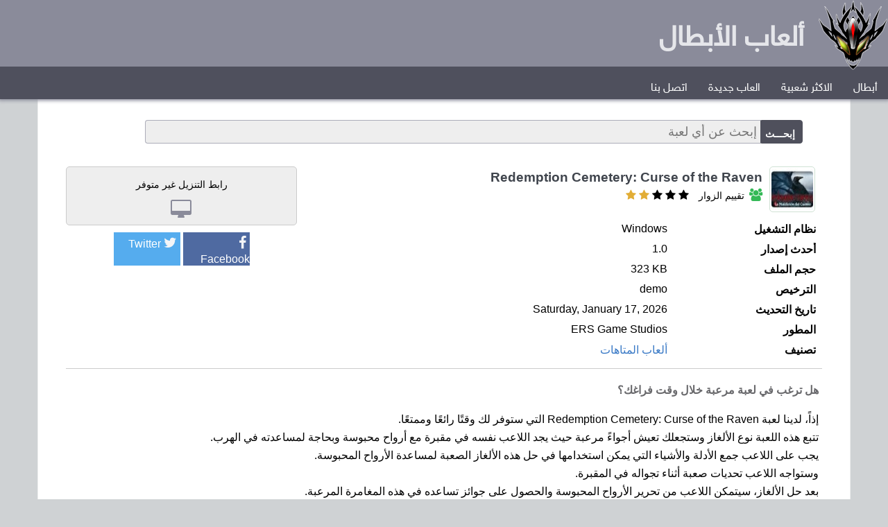

--- FILE ---
content_type: text/html; Charset=UTF-8
request_url: https://www.abtalgames.com/game-redemption-cemetery-curse-of-the-raven/
body_size: 10777
content:
<!DOCTYPE html> 

<html lang="ar" dir="rtl">
<head>
<meta charset="utf-8"> 
<meta name="viewport" content="width=device-width, initial-scale=1" >
<title> لعبة Redemption Cemetery: Curse of the Raven للكمبيوتر مقاطع فيديو  و مراجعات لطريقة اللعب والتنزيل</title>
<meta content=" لعبة Redemption Cemetery: Curse of the Raven للكمبيوتر مقاطع فيديو  و مراجعات لطريقة اللعب والتنزيل هل ترغب في لعبة مرعبة خلال وقت فراغك؟ إذاً، لدينا لعبة Redemption Cemetery: -طريقة لعب Redemption Cemetery: Curse of the Raven-مقاطع فيديو من لعبة Redemption Cemetery: Curse of the Raven." name="Description">
<link href="https://www.abtalgames.com/game-redemption-cemetery-curse-of-the-raven/" rel="canonical">
<script type="application/ld+json">
{
"@context": "http://schema.org",
"@type": "Article",
"author": "admin",
"name": " لعبة Redemption Cemetery: Curse of the Raven للكمبيوتر مقاطع فيديو  و مراجعات لطريقة اللعب والتنزيل"
}
</script>
<link rel="stylesheet" href="https://cdnjs.cloudflare.com/ajax/libs/font-awesome/4.7.0/css/font-awesome.min.css">
<style>
@font-face{font-family:"abtal";src:url("/images/fonts/HelveticaNeueW23-Reg.eot?") format("eot"),url("/images/fonts/HelveticaNeueW23-Reg.ttf") format("truetype")}body{font-family:Tahoma,Arial,Helvetica,sans-serif;background:#cfd2d4;margin:0 auto;font-size:16px}div{margin-left:auto;margin-right:auto;margin-top:0}.rated{color:#e2ad35}.share{width:200px;display:flex;margin-top:10px}.share i{font-size:20px;margin:5px;width:18px;color:#f4f5f7}.facebook{background-color:#4f6aa1;color:#fff;width:48%}.facebook:hover{background-color:#6885c1}.twitter{background-color:#55acee;width:48%;color:#f2f5f7}.twitter:hover{background-color:#78b7e6}.share a{color:#fff}.fa-star{cursor:pointer}.fa-star:hover{color:#64e45d}.container{background-color:#fff}.slogan{font-size:40px;font-family:abtal;font-weight:600;color:#e5e6ea;position:absolute;left:50px;top:22px}#timer{color:#008000;font-weight:600}img{border:0}#top{margin:20px auto 0 auto;width:1170px;position:relative;margin:0 auto;background-color:#556471}#Header{margin:0 auto 0 auto;width:1170px;height:96px;position:relative;background-color:#8a8b9a}#dside{background:#fff;width:370px;position:relative;text-align:center;float:left;direction:rtl;padding:0;padding-bottom:5px;min-height:400px}#dcontent{background:#fff;width:782px;direction:rtl;float:right;height:auto}.fbmenu{margin:5px 10px 5px 10px;width:350px;height:280px;background-color:#fff;text-align:left}#body{clear:both;width:1170px;margin:0 auto}#lefth{width:735px;height:94px;padding:0;position:relative;float:left;text-align:center}#righth{width:380px;height:94px;float:right;position:relative}.goleft{float:left;padding-left:5px}.goright{float:right;margin-left:5px}#hmenu{width:1170px;padding:0;overflow:auto;background-color:#4f505d;box-shadow:0 0 5px 2px #8a8b9a}#hmenu ul{float:right;padding:0;margin:0 0 2px 0;list-style:none;overflow:hidden}.cats iframe{margin-top:9px;background:#fff;height:40px;width:270px;min-width:230px;border:none;overflow:hidden}.cats{text-align:right;direction:rtl;padding:4px 20px 5px}.soft{line-height:30px;margin-right:5px;margin-left:5px;overflow:hidden;background-color:#eee;padding-top:2px;margin-top:2px;border-radius:2px}.soft a{padding-right:14px;color:#555}.soft:hover{background-color:#e8e8e8;color:#000}.soft img{float:right;padding:5px;width:60px;height:60px;border:1px solid #ccc;border-radius:5px;box-sizing:border-box;margin:4px}.soft div{margin-right:10px;float:right}.soft strong{display:block}.soft span{margin-right:10px;font-size:14px;color:#5d5b5b}#hmenu li{float:right;height:45px}#hmenu li a{display:block;padding:18px 15px 5px;text-decoration:none;color:#fff;font-family:abtal;font-size:12pt;font-weight:normal}#hmenu li a:hover{color:#069;background-color:#fff}.home:hover{background-color:#bf0426 !important}.mainimage{text-align:center;margin:0 auto;padding:20px}a img{transition-delay:0s;transition-duration:.5s;transition-property:opacity;transition-timing-function:ease-out}a:hover img{opacity:.8}hr{border:0;height:1px;background:#333;background-image:-webkit-linear-gradient(left,#ccc,#333,#ccc);background-image:-moz-linear-gradient(left,#ccc,#333,#ccc);background-image:-ms-linear-gradient(left,#ccc,#333,#ccc);background-image:-o-linear-gradient(left,#ccc,#333,#ccc);clear:both}.hotnews{width:768px;margin-bottom:5px;min-height:125px;background-color:#f2f2f2;overflow:auto;border:1px #eaeaea solid}.info{margin-right:5px}.p-info{padding:5px;border-top:1px solid #ccc;line-height:22px}.tools{margin-left:5px}h1{color:#40454d}.section{margin-right:10px;width:90%}h2{font-size:12pt;COLOR:#69696c;line-height:20pt;margin-bottom:10px;overflow:auto}h3{font-size:11pt;font-family:Tahoma}.Title,.title{font-size:1.2em;color:#40454d;margin:0;padding:12px 0 4px 4px;font-weight:bold;display:inline}.arttitle{height:46px;display:block;direction:rtl;overflow:hidden;padding:5px;color:#2080cc;word-wrap:break-word;font-family:smfont;font-size:14px}.col3{float:right;width:330px;margin:1px;overflow:hidden;text-align:right;display:block;position:relative;height:70px;border:1px solid #eee}.Header,.header{text-align:right;padding:10px;font-size:18px}.cats{text-align:right;direction:rtl;padding:4px 20px 5px}.cats b{font-size:16px;font-family:smfont}.newmenu{width:100%}.newmenu .headerbar b{font-weight:normal;font:13px smfont;color:#fff;background:#2d4262 url(/images/srchbg.png) right top;margin-bottom:2px;margin-top:0;padding:7px 5px 7px 8px;text-align:right;display:block}.newmenu ul{list-style-type:none;margin:0 auto;padding:0;text-align:center;width:99%}.newmenu ul li{padding-bottom:2px;margin:0;direction:rtl;text-align:right}.newmenu ul li a{font-size:14px;color:#000;background:#f5f5f5 url(/images/arrow.png) no-repeat center right 1px;display:block;padding:5px 15px;line-height:17px;padding-right:25px;text-decoration:none}.newmenu ul li a:visited{color:#000}.newmenu ul li a:hover{color:#fff;background:#bf0426;text-decoration:none}.downtown a{color:#000;background:#e2e9f1 url(/images/arrow.png) no-repeat center right 2px;display:block;padding:5px 0;line-height:17px;padding-right:18px;text-decoration:none}#srchbox{background:#2d4262 url(/images/srchbg.png) right top;background-color:#808080;padding:4px;text-align:center;margin:0 auto}#toptools{background-color:#556471;background:#556471 url(/images/srchbg.png) right top;width:1170px;height:40px;text-align:right;margin-bottom:10px;direction:rtl}#social_links{float:left;padding:6px 0 0 6px}#toptools a{color:#fff;margin:10px 0 10px 0}:link{COLOR:#3979c6;FONT-STYLE:normal;FONT-VARIANT:normal;TEXT-DECORATION:none}:visited{COLOR:#3979c6;FONT-STYLE:normal;FONT-FAMILY:Tahoma;FONT-VARIANT:normal;TEXT-DECORATION:none}.txtbox{border:#999 1px solid}input{color:#000}dl{display:-webkit-box;display:-ms-flexbox;display:flex;-ms-flex-wrap:wrap;flex-wrap:wrap;-webkit-box-align:start;-ms-flex-align:start;align-items:flex-start;width:100%;margin-top:30px;margin-bottom:0}dd,dt{margin:0;padding:0;margin-bottom:10px}dt{margin:0;padding:0;width:30%;margin-right:9px;overflow:hidden;font-weight:600;margin-bottom:10px}dd{width:65%;direction:ltr}.fa-download{margin:auto 10px;font-size:20px;color:#e5e6ea;width:22px}.action{text-align:center;margin:10px auto}.action a{padding:10px 20px;background-color:#1f7936;color:#fff;margin:10px auto;width:140px;overflow:auto;display:block}.action a:hover{background-color:#5bb171;color:#2b1717}.down-info{font-size:14px;line-height:20px;border:1px solid #b0cb8d;background-color:#eee;border-radius:5px;padding:5px}.down-info.nolink{border:1px solid #ccc}.down-info ul{list-style:circle}.down-info span{text-align:center;margin:5px auto;display:block}.icon{font-size:28px;color:#8a8b9a;width:28px;height:28px;line-height:32px}.product-title img{width:60px;height:60px;float:right;margin:0 10px;border:1px solid #d0e2d4;padding:2px;border-radius:5px}.product-title h1{font-size:14pt;margin:5px}.sthumb{line-height:24px;display:inline-block;padding-right:10px;width:200px;overflow:hidden}.mp4 li{min-height:154px;position:relative;text-align:right}.mp4 img{float:right;width:192px;height:144px;padding:5px}.videos h2{margin-top:10px;color:#556470;clear:both;display:block}.videos h2 i{color:#556470;margin-left:10px;width:10px}#newsDesc{position:relative;border:thin #ccc solid;background-color:#f8f8f8;text-align:right;line-height:20px;margin:5px 2px 5px 2px;padding:15px}.SearchButton{background:#f9f9f9;background:-moz-linear-gradient(top,#f9f9f9 0,#f1f1f1 50%,#e2e2e2 51%,#bbb 100%);background:-webkit-gradient(linear,left top,left bottom,color-stop(0%,#f9f9f9),color-stop(50%,#f1f1f1),color-stop(51%,#e2e2e2),color-stop(100%,#bbb));filter:progid:DXImageTransform.Microsoft.gradient(startColorstr='#F9F9F9',endColorstr='#BBB',GradientType=0);-ms-filter:"progid:DXImageTransform.Microsoft.Gradient(GradientType=0,StartColorStr=#F9F9F9,EndColorStr=#BBB)";background:-o-linear-gradient(top,#f9f9f9 0,#f1f1f1 50%,#e2e2e2 51%,#bbb 100%);border-color:#474a51;border-radius:0 3px 3px 0 !important;-moz-border-radius:0 3px 3px 0 !important;-khtml-border-radius:0 3px 3px 0 !important;-webkit-border-radius:0 3px 3px 0 !important;border-left:1px solid #a5a6a7 !important;border-style:solid;border-width:1px;cursor:pointer;*float:left;margin-top:5px;padding:0;height:26px;width:80px}.button{padding:1px 10px 5px;background:#777 repeat-x bottom;border:none;color:#000;cursor:pointer;height:30px;margin:0}.button:hover{background-position:0 -48px}.button:active{background-position:0 top;position:relative;top:1px;padding:2px 10px 2px}.button.dark{background-color:#4f505c;height:34px;width:60px;line-height:36px;border:1px solid #4f505c;border-radius:0 4px 4px 0;font-size:14px;font-weight:600;color:#fff}.smallimg{float:right;width:60px;height:60px;border:thin #ccc solid;margin-left:5px}.newsimg{width:300px;height:169px;border:thin #ccc solid;margin:5px;margin-left:5px;margin-right:4px;position:relative}.artimg{width:245px;height:245px;border:thin #ccc solid;margin:5px;margin-left:5px;margin-right:4px;position:relative}.related a{color:#000}.related h3{padding:0}.related{border-bottom:thin #ccc solid;padding:15px;margin-top:10px}.related:after{clear:both}#footer{background:none repeat scroll 0 0 #4f505d;color:#fff;overflow:auto;padding-bottom:10px;direction:rtl;text-align:center;padding-top:5px;margin:10px 0 0 0;clear:both;font-size:14px}#footer ul li{display:inline;list-style-type:none;margin-right:5px}#footer a{text-decoration:none;color:#fff;padding:5px;border-radius:5px}.srch{margin:30px auto;width:90%}.srch input{height:30px;line-height:30px;box-sizing:border-box}#qsrch{font-size:18px;width:100%;height:34px;line-height:36px;border:1px solid #acadb9;border-right:1px solid #4f505b;background-color:#eee;border-radius:4px 0 0 4px;padding:5px}.listbox{margin:0;padding:0 0 10px 0}.listbox span{font:13px smfont;color:#fff;margin-bottom:2px;margin-top:0;padding:7px 5px 7px 8px;text-align:right;display:block}.listbox ul{background-color:#eee;border:thin #cfd2d4 solid;list-style:none;margin:0;padding:0 20px}.listbox ul li{padding:10px 4px 10px 0;margin:0;direction:rtl;text-align:right}.listbox ul li a{color:#000;display:block;padding:3px 0;line-height:14px;text-decoration:none}.listbox ul li a:hover{color:#f90;text-decoration:none}.albums,.games{list-style:none;padding-right:10px;clear:both;overflow:auto}.rtl{text-align:right;direction:rtl}.albums span{margin-right:15px}.games li a.first{font-size:16px;color:#000;display:block;word-wrap:break-word;overflow:hidden;text-decoration:none}.games li a:hover{text-decoration:underline;color:#2d4262}.embed{clear:both;border:1px solid #86a087;width:100%;overflow:auto;margin-top:10px;padding:10px;box-sizing:border-box;display:none}.embed iframe{height:265px;width:100%;border:0;overflow:hidden}.embedon{height:290px;display:block}.mp4 .tools{padding-right:10px;margin-top:10px;overflow:hidden}.tools a{display:inline-block;padding:4px 10px;margin-left:5px;border:1px solid #000;background:#fff;border-radius:2px;color:#000}.autocomplete{background:#fff none repeat scroll 0 0;border:1px solid #e4e4e4;border-radius:0 0 4px 4px;display:none;margin:0;padding:0;position:absolute;top:34px;width:298px;z-index:1000;right:1px}.autocomplete li{display:block !important;text-align:right !important;direction:rtl}.autocomplete li a{display:block;font-family:Arial,sans-serif,Tahoma;font-size:14px !important;padding:5px 10px !important;text-decoration:none;color:#006400;text-transform:lowercase !important;outline:medium none}.nav-frm{position:relative;display:table;margin:5px 10px;width:90%;display:flex;font-size:20px}.albums li,.games li{padding:6px;border-bottom:1px solid #ccc;width:450px;float:right}.games li a{font-size:14px}.fa-play{color:#43c540;margin-left:5px;width:12px}.userRating{direction:ltr}.ui-rater>span{vertical-align:top}.ui-rater-rating{margin-left:15px;direction:rtl}.ui-rater-starsOff,.ui-rater-starsOn{display:inline-block;height:18px;background:url(/images/stars.png) repeat-x 0 0}.ui-rater-starsOn{display:block;max-width:90px;top:0;background-position:0 -36px}#player{width:640px}#popvideo_wrapper{width:640px !important;height:360px !important}.rating{direction:ltr}.fa-users{color:#34b956;font-size:18px;width:22px}.ratespan{font-size:14px;margin-left:10px}@media(max-width:991px){.slogan{display:none}body{width:100%;max-width:730px;font-size:90%;line-height:1.429}#dcontent{width:98%;float:none}#top{width:100%;margin:0 auto;text-align:center}#Header{width:100%;height:auto;text-align:center;min-height:120px}#lefth{width:99%;float:none;min-height:60px;height:60px}#righth{width:99%;height:auto;margin:0 auto;padding:0;margin-top:5px}#toptools,#prefooter,#body{width:100%;clear:both}.srch{padding-top:15px;width:100%;float:none;text-align:center;margin:0 auto}.container{width:98%}#hmenu{margin:0 auto;text-align:center;width:100%;max-width:730px}.mobilehidden{display:none}.mp4 .tools{padding-right:0;margin-top:15px}.mp4 li{min-height:130px;text-align:right;width:312px;float:right}.mp4 img{float:left;width:60px;height:60px}.sthumb{padding-right:2px}.embed{top:90px}}@media(max-width:719px){body{border-right:thin #a9a9a9 solid;border-left:thin #a9a9a9 solid;box-sizing:border-box}.newsimg{display:block;padding:2px;margin:10px auto 10px auto;width:310px;float:none}#hmenu{margin:0 auto;text-align:center;width:99%;max-width:730px}#hmenu ul{padding:2px;margin:0 auto 4px auto;list-style:none;float:none;display:block}#hmenu li{float:left;width:49.5%;padding:0;height:34px}#hmenu li a{padding-top:7px}.artimg{width:245px;height:245px}}@media(max-width:719px) and (min-width:559px){.col-3{width:46% !important}}@media(max-width:320px){.srch{padding:15px 10px;margin:0 auto;float:none;width:300px}.hotnews{width:100%;margin-bottom:5px;min-height:125px}.rating{position:static;bottom:5px;left:25px}body{border-right:thin #a9a9a9 solid;border-left:thin #a9a9a9 solid}#hmenu li{float:left;width:45.5%;border:1px solid #ccc;padding:0}.fbmenu{margin:0;width:100% !important}.mainimage img{margin:0;width:100% !important}#player{width:100%}#popvideo_wrapper{width:100% !important;height:100% !important}.col3{float:none;width:318px}}@media(max-width:410px){#hmenu li{float:right;width:48%;padding:2px}.games{padding:4px}.embed iframe{height:168px}.embedon{height:195px}.mp4 li{float:none}}@media(max-width:320px){#hmenu li{width:98%}}.container{width:100%;margin-left:auto;margin-right:auto}.row{position:relative;width:97%;margin-left:auto;margin-right:auto}.row [class^="col"]{float:right;margin:.2rem 2%;min-height:.125rem;text-align:right}.col-1,.col-2,.col-3,.col-4,.col-5,.col-6,.col-7,.col-8,.col-9,.col-10,.col-11,.col-12{width:96%}.col-1-sm{width:4.33%}.col-2-sm{width:12.66%}.col-3-sm{width:21%}.col-4-sm{width:29.33%}.col-5-sm{width:37.66%}.col-6-sm{width:46%}.col-7-sm{width:54.33%}.col-8-sm{width:62.66%}.col-9-sm{width:71%}.col-10-sm{width:79.33%}.col-11-sm{width:87.66%}.col-12-sm{width:96%}.row::after{content:"";display:table;clear:both}.hidden-sm{display:none}@media only screen and (min-width:33.75em){.container{width:100%}}@media only screen and (min-width:45em){.col-1{width:4.33%}.col-2{width:12.66%}.col-3{width:21%}.col-4{width:29.33%}.col-5{width:37.66%}.col-6{width:46%}.col-7{width:54.33%}.col-8{width:62.66%}.col-9{width:71%}.col-10{width:79.33%}.col-11{width:87.66%}.col-12{width:96%}.hidden-sm{display:block}}@media only screen and (min-width:60em){.container{width:99%;max-width:1170px;overflow:auto;background-color:#fff;border-right:1px solid #eee;border-left:1px solid #eee}#top,#Header,#hmenu{width:100%}#lefth{display:none}}
</style>
<link rel="shortcut icon" type="image/x-icon" href="/favicon.ico">
<link rel="icon" href="/favicon.ico" type="image/x-icon">

<meta property="og:site_name" content="ألعاب أبطال">
<meta property="og:url" content="https://www.abtalgames.com/game-redemption-cemetery-curse-of-the-raven/">
<meta property="og:title" content=" لعبة Redemption Cemetery: Curse of the Raven للكمبيوتر مقاطع فيديو  و مراجعات لطريقة اللعب والتنزيل">
<meta property="og:description" content=" لعبة Redemption Cemetery: Curse of the Raven للكمبيوتر مقاطع فيديو  و مراجعات لطريقة اللعب والتنزيل هل ترغب في لعبة مرعبة خلال وقت فراغك؟ إذاً، لدينا لعبة Redemption Cemetery: -طريقة لعب Redemption Cemetery: Curse of the Raven-مقاطع فيديو من لعبة Redemption Cemetery: Curse of the Raven.">
<meta property="og:type" content="website">

<meta name="twitter:card" content="summary">
<meta name="twitter:title" content=" لعبة Redemption Cemetery: Curse of the Raven للكمبيوتر مقاطع فيديو  و مراجعات لطريقة اللعب والتنزيل">
<meta name="twitter:url" content="https://www.abtalgames.com/game-redemption-cemetery-curse-of-the-raven/">
<meta name="twitter:description" content=" لعبة Redemption Cemetery: Curse of the Raven للكمبيوتر مقاطع فيديو  و مراجعات لطريقة اللعب والتنزيل هل ترغب في لعبة مرعبة خلال وقت فراغك؟ إذاً، لدينا لعبة Redemption Cemetery: -طريقة لعب Redemption Cemetery: Curse of the Raven-مقاطع فيديو من لعبة Redemption Cemetery: Curse of the Raven.">

<link rel="apple-touch-icon" sizes="57x57" href="/apple-icon-57x57.png">
<link rel="apple-touch-icon" sizes="60x60" href="/apple-icon-60x60.png">
<link rel="apple-touch-icon" sizes="72x72" href="/apple-icon-72x72.png">
<link rel="apple-touch-icon" sizes="76x76" href="/apple-icon-76x76.png">
<link rel="apple-touch-icon" sizes="114x114" href="/apple-icon-114x114.png">
<link rel="apple-touch-icon" sizes="120x120" href="/apple-icon-120x120.png">
<link rel="apple-touch-icon" sizes="144x144" href="/apple-icon-144x144.png">
<link rel="apple-touch-icon" sizes="152x152" href="/apple-icon-152x152.png">
<link rel="apple-touch-icon" sizes="180x180" href="/apple-icon-180x180.png">
<link rel="icon" type="image/png" sizes="192x192"  href="/android-icon-192x192.png">
<link rel="icon" type="image/png" sizes="32x32" href="/favicon-32x32.png">
<link rel="icon" type="image/png" sizes="96x96" href="/favicon-96x96.png">
<link rel="icon" type="image/png" sizes="16x16" href="/favicon-16x16.png">
<link rel="manifest" href="/manifest.json">
<meta name="msapplication-TileColor" content="#ffffff">
<meta name="msapplication-TileImage" content="/ms-icon-144x144.png">
<meta name="theme-color" content="#ffffff">

<script type="application/ld+json">
{
"@context": "https://schema.org/",
"@type": "game",
"name": " لعبة Redemption Cemetery: Curse of the Raven للكمبيوتر مقاطع فيديو  و مراجعات لطريقة اللعب والتنزيل",
"aggregateRating": {
"@type": "AggregateRating",
"ratingValue": "2.00",
"reviewCount": "1",
"bestRating": "5",
"worstRating": "1"
}}
</script>
</head>
<body> 
<div id="top">
	<div id="Header" >
			<div id="lefth">
			</div>
				<div id="righth">
					 <a href="https://www.abtalgames.com/"><img src="/images/logo.png" alt="أبطال"></a> 
				<span class="slogan">ألعاب الأبطال</span>
				</div> 
			</div>
	<div id="hmenu">
    <ul>
   <li> <a href="/"> أبطال     
            </a></li>

<li> <a href="/popular/">الاكثر شعبية   
            </a></li>


<li> <a href="/latest/">العاب جديدة       
            </a></li>
<li>
            <a href="/contact/">اتصل بنا     
            </a></li>
    </ul>
</div>

	</div>









<div class="container heart" id="d-1027"> <div class="srch "> 
  <form action="/search/" method="Get" id="searchform" class="nav-frm">
  <span class="input-group-btn">
     <input type="submit" value="إبحـــث" class="button dark"  /> 
  </span>
    <input name="q" class="txtbox form-control search rtl" dir="ltr" value="" id="qsrch" placeholder="إبحث عن أي لعبة" type="text" autocomplete="off" required="required" />  
  </form>
</div>
 




 
 
 
        <div class="list row"> 
         <div class="col-8 product-title" >
           <img src="/images/icons/1027-redemption-cemetery-curse-of-the-raven.jpg" alt="Redemption Cemetery: Curse of the Raven" />
<h1>Redemption Cemetery: Curse of the Raven</h1>  
<div class="rating" data-id="1027">   
<span class="fa fa-star rated" data-id="1"></span>
<span class="fa fa-star rated" data-id="2"></span>
<span class="fa fa-star " data-id="3"></span>
<span class="fa fa-star " data-id="4"></span>
<span class="fa fa-star " data-id="5"></span>
<span class="ratespan">
    تقييم الزوار
<span class="fa fa-users"></span>
</span> 

</div>

  <section> 



      <dl>
          <dt>نظام التشغيل</dt>
          <dd>Windows</dd>
         <dt>أحدث إصدار</dt>
          <dd>1.0</dd>

 <dt>حجم الملف</dt>
          <dd>323 KB</dd>

 <dt>الترخيص</dt>
          <dd>demo</dd>
 <dt>تاريخ التحديث</dt>
          <dd>Saturday, January 17, 2026</dd>

 <dt>المطور</dt>
 <dd>ERS Game Studios</dd>
 
 <dt>تصنيف</dt>
 <dd><a href="/games-puzzles/">ألعاب المتاهات</a></dd>
 
 </dl>


</section>







 </div>
            
   <div class="col-4"> 
    
   <div class="down-info nolink">
      
   
     <div class="action">
       رابط التنزيل غير متوفر</div>
       
         <span class="fa fa-desktop icon"></span>
       

   
   </div>
       
       
       
       
<div class="share">
    <div class="facebook"><a href="https://www.facebook.com/sharer/sharer.php?u=https://www.abtalgames.com/game-redemption-cemetery-curse-of-the-raven/" rel="noopener nofollow" target="_blank" title="شارك في الفيسبوك"><i class="fa fa-facebook"></i>Facebook</a></div>  
    <div class="twitter"><a href="https://twitter.com/intent/tweet?text=Download+Redemption%20Cemetery:%20Curse%20of%20the%20Raven&url=https://www.abtalgames.com/game-redemption-cemetery-curse-of-the-raven/" rel="noopener nofollow" target="_blank" title="شارك في تويتر"><i class="fa fa-twitter"></i>Twitter</a></div>  
</div>


  </div>
 
 </div>
 <div class="row">
 <div class="col-12"> 
 <section class="p-info" style="line-height:26px"><div><h2>هل ترغب في لعبة مرعبة خلال وقت فراغك؟</h2>  <p> إذاً، لدينا لعبة Redemption Cemetery: Curse of the Raven التي ستوفر لك وقتًا رائعًا وممتعًا.<br>تتبع هذه اللعبة نوع الألغاز وستجعلك تعيش أجواءً مرعبة حيث يجد اللاعب نفسه في مقبرة مع أرواح محبوسة وبحاجة لمساعدته في الهرب.<br>يجب على اللاعب جمع الأدلة والأشياء التي يمكن استخدامها في حل هذه الألغاز الصعبة لمساعدة الأرواح المحبوسة.<br>وستواجه اللاعب تحديات صعبة أثناء تجواله في المقبرة.<br>بعد حل الألغاز، سيتمكن اللاعب من تحرير الأرواح المحبوسة والحصول على جوائز تساعده في هذه المغامرة المرعبة.<br>إذا كنت تحب الألغاز والمغامرات المخيفة، فستحب هذه اللعبة.<br>يتطلب تحميل اللعبة اتصالًا بالإنترنت، وتستمر فترة المحاكمة لمدة ساعة واحدة.<br>جربها الآن لتستمتع بوقت المرح!</p></div>
</section>   
 
 <section> 

  
<div class="row">
<div class="col-12 videos">
<h2><i class="fa fa-angle-left"></i>طريقة لعب Redemption Cemetery: Curse of the Raven</h2><ul class="games mp4"><li data-sid="rzx9HX06bEU" data-id="715847"><img src="[data-uri]" data-src="https://i.ytimg.com/vi/rzx9HX06bEU/default.jpg" title="Redemption Cemetery Curse of the Raven Gameplay Part " alt="Redemption Cemetery Curse of the Raven Gameplay Part " class="lazyload" /><div class="first sthumb"><div class="song-title">Redemption Cemetery Curse of the Raven Gameplay Part </div></div><div class="tools"><a href="#" rel="nofollow" class="play" data-s="p"><span class="fa fa-play"></span>تشغيل</a></div><div class="embed" id="E715847"></div></li><li data-sid="ROvP5VfbFe0" data-id="672029"><img src="[data-uri]" data-src="https://i.ytimg.com/vi/ROvP5VfbFe0/default.jpg" title="Redemption Cemetery Curse of the Raven CE Gameplay " alt="Redemption Cemetery Curse of the Raven CE Gameplay " class="lazyload" /><div class="first sthumb"><div class="song-title">Redemption Cemetery Curse of the Raven CE Gameplay </div></div><div class="tools"><a href="#" rel="nofollow" class="play" data-s="p"><span class="fa fa-play"></span>تشغيل</a></div><div class="embed" id="E672029"></div></li><li data-sid="mzTu5ex9eag" data-id="640917"><img src="[data-uri]" data-src="https://i.ytimg.com/vi/mzTu5ex9eag/default.jpg" title="Redemption Cemetery Curse of the Raven Gameplay Part " alt="Redemption Cemetery Curse of the Raven Gameplay Part " class="lazyload" /><div class="first sthumb"><div class="song-title">Redemption Cemetery Curse of the Raven Gameplay Part </div></div><div class="tools"><a href="#" rel="nofollow" class="play" data-s="p"><span class="fa fa-play"></span>تشغيل</a></div><div class="embed" id="E640917"></div></li><li data-sid="pbJPgYvs76A" data-id="625373"><img src="[data-uri]" data-src="https://i.ytimg.com/vi/pbJPgYvs76A/default.jpg" title="Redemption Cemetery Curse of the Raven Gameplay Part " alt="Redemption Cemetery Curse of the Raven Gameplay Part " class="lazyload" /><div class="first sthumb"><div class="song-title">Redemption Cemetery Curse of the Raven Gameplay Part </div></div><div class="tools"><a href="#" rel="nofollow" class="play" data-s="p"><span class="fa fa-play"></span>تشغيل</a></div><div class="embed" id="E625373"></div></li><li data-sid="YR55xgtB5yw" data-id="625372"><img src="[data-uri]" data-src="https://i.ytimg.com/vi/YR55xgtB5yw/default.jpg" title="Redemption Cemetery Curse of the Raven Gameplay Part " alt="Redemption Cemetery Curse of the Raven Gameplay Part " class="lazyload" /><div class="first sthumb"><div class="song-title">Redemption Cemetery Curse of the Raven Gameplay Part </div></div><div class="tools"><a href="#" rel="nofollow" class="play" data-s="p"><span class="fa fa-play"></span>تشغيل</a></div><div class="embed" id="E625372"></div></li><li data-sid="JxS7_okn_J8" data-id="625371"><img src="[data-uri]" data-src="https://i.ytimg.com/vi/JxS7_okn_J8/default.jpg" title="Redemption Cemetery Curse of the Raven Gameplay Part " alt="Redemption Cemetery Curse of the Raven Gameplay Part " class="lazyload" /><div class="first sthumb"><div class="song-title">Redemption Cemetery Curse of the Raven Gameplay Part </div></div><div class="tools"><a href="#" rel="nofollow" class="play" data-s="p"><span class="fa fa-play"></span>تشغيل</a></div><div class="embed" id="E625371"></div></li><li data-sid="i2Afihh1RB0" data-id="625370"><img src="[data-uri]" data-src="https://i.ytimg.com/vi/i2Afihh1RB0/default.jpg" title="Redemption Cemetery Curse of the Raven Gameplay Part " alt="Redemption Cemetery Curse of the Raven Gameplay Part " class="lazyload" /><div class="first sthumb"><div class="song-title">Redemption Cemetery Curse of the Raven Gameplay Part </div></div><div class="tools"><a href="#" rel="nofollow" class="play" data-s="p"><span class="fa fa-play"></span>تشغيل</a></div><div class="embed" id="E625370"></div></li><li data-sid="2_R7D42hnNc" data-id="611533"><img src="[data-uri]" data-src="https://i.ytimg.com/vi/2_R7D42hnNc/default.jpg" title="Redemption Cemetery Curse of the Raven Gameplay Part " alt="Redemption Cemetery Curse of the Raven Gameplay Part " class="lazyload" /><div class="first sthumb"><div class="song-title">Redemption Cemetery Curse of the Raven Gameplay Part </div></div><div class="tools"><a href="#" rel="nofollow" class="play" data-s="p"><span class="fa fa-play"></span>تشغيل</a></div><div class="embed" id="E611533"></div></li></ul><h2><i class="fa fa-angle-left"></i>تختيم Redemption Cemetery: Curse of the Raven</h2><ul class="games mp4"><li data-sid="wXwlpbz_-VQ" data-id="955258"><img src="[data-uri]" data-src="https://i.ytimg.com/vi/wXwlpbz_-VQ/default.jpg" title="Redemption Cemetery Curse of the Raven Walkthrough " alt="Redemption Cemetery Curse of the Raven Walkthrough " class="lazyload" /><div class="first sthumb"><div class="song-title">Redemption Cemetery Curse of the Raven Walkthrough </div></div><div class="tools"><a href="#" rel="nofollow" class="play" data-s="p"><span class="fa fa-play"></span>تشغيل</a></div><div class="embed" id="E955258"></div></li><li data-sid="D7pRjuil-Ys" data-id="955257"><img src="[data-uri]" data-src="https://i.ytimg.com/vi/D7pRjuil-Ys/default.jpg" title="Redemption Cemetery Curse of the Raven Walkthrough " alt="Redemption Cemetery Curse of the Raven Walkthrough " class="lazyload" /><div class="first sthumb"><div class="song-title">Redemption Cemetery Curse of the Raven Walkthrough </div></div><div class="tools"><a href="#" rel="nofollow" class="play" data-s="p"><span class="fa fa-play"></span>تشغيل</a></div><div class="embed" id="E955257"></div></li><li data-sid="yF_BcUd-8nk" data-id="672028"><img src="[data-uri]" data-src="https://i.ytimg.com/vi/yF_BcUd-8nk/default.jpg" title="Redemption Cemetery Curse of the Raven Walkthrough " alt="Redemption Cemetery Curse of the Raven Walkthrough " class="lazyload" /><div class="first sthumb"><div class="song-title">Redemption Cemetery Curse of the Raven Walkthrough </div></div><div class="tools"><a href="#" rel="nofollow" class="play" data-s="p"><span class="fa fa-play"></span>تشغيل</a></div><div class="embed" id="E672028"></div></li><li data-sid="UqVHJanojLQ" data-id="672027"><img src="[data-uri]" data-src="https://i.ytimg.com/vi/UqVHJanojLQ/default.jpg" title="Redemption Cemetery Curse of the Raven Walkthrough " alt="Redemption Cemetery Curse of the Raven Walkthrough " class="lazyload" /><div class="first sthumb"><div class="song-title">Redemption Cemetery Curse of the Raven Walkthrough </div></div><div class="tools"><a href="#" rel="nofollow" class="play" data-s="p"><span class="fa fa-play"></span>تشغيل</a></div><div class="embed" id="E672027"></div></li><li data-sid="BwVra1p27BE" data-id="672026"><img src="[data-uri]" data-src="https://i.ytimg.com/vi/BwVra1p27BE/default.jpg" title="Redemption Cemetery Curse of the Raven Walkthrough " alt="Redemption Cemetery Curse of the Raven Walkthrough " class="lazyload" /><div class="first sthumb"><div class="song-title">Redemption Cemetery Curse of the Raven Walkthrough </div></div><div class="tools"><a href="#" rel="nofollow" class="play" data-s="p"><span class="fa fa-play"></span>تشغيل</a></div><div class="embed" id="E672026"></div></li><li data-sid="JGx8hupuBgw" data-id="664850"><img src="[data-uri]" data-src="https://i.ytimg.com/vi/JGx8hupuBgw/default.jpg" title="Redemption Cemetery Curse of the Raven Walkthrough " alt="Redemption Cemetery Curse of the Raven Walkthrough " class="lazyload" /><div class="first sthumb"><div class="song-title">Redemption Cemetery Curse of the Raven Walkthrough </div></div><div class="tools"><a href="#" rel="nofollow" class="play" data-s="p"><span class="fa fa-play"></span>تشغيل</a></div><div class="embed" id="E664850"></div></li><li data-sid="mVyDo2Q_nqk" data-id="654419"><img src="[data-uri]" data-src="https://i.ytimg.com/vi/mVyDo2Q_nqk/default.jpg" title="Redemption Cemetery Curse of the Raven Walkthrough " alt="Redemption Cemetery Curse of the Raven Walkthrough " class="lazyload" /><div class="first sthumb"><div class="song-title">Redemption Cemetery Curse of the Raven Walkthrough </div></div><div class="tools"><a href="#" rel="nofollow" class="play" data-s="p"><span class="fa fa-play"></span>تشغيل</a></div><div class="embed" id="E654419"></div></li><li data-sid="mfbtByOPxUE" data-id="587650"><img src="[data-uri]" data-src="https://i.ytimg.com/vi/mfbtByOPxUE/default.jpg" title="Redemption Cemetery Curse of the Raven Walkthrough " alt="Redemption Cemetery Curse of the Raven Walkthrough " class="lazyload" /><div class="first sthumb"><div class="song-title">Redemption Cemetery Curse of the Raven Walkthrough </div></div><div class="tools"><a href="#" rel="nofollow" class="play" data-s="p"><span class="fa fa-play"></span>تشغيل</a></div><div class="embed" id="E587650"></div></li></ul><h2><i class="fa fa-angle-left"></i>مقاطع فيديو من لعبة Redemption Cemetery: Curse of the Raven</h2><ul class="games mp4"><li data-sid="B7plwJwQH-o" data-id="1162634"><img src="[data-uri]" data-src="https://i.ytimg.com/vi/B7plwJwQH-o/default.jpg" title="Redemption Cemetery Curse of the Raven CE 13 Love " alt="Redemption Cemetery Curse of the Raven CE 13 Love " class="lazyload" /><div class="first sthumb"><div class="song-title">Redemption Cemetery Curse of the Raven CE 13 Love </div></div><div class="tools"><a href="#" rel="nofollow" class="play" data-s="p"><span class="fa fa-play"></span>تشغيل</a></div><div class="embed" id="E1162634"></div></li><li data-sid="DSSrVi7rTtc" data-id="1143130"><img src="[data-uri]" data-src="https://i.ytimg.com/vi/DSSrVi7rTtc/default.jpg" title="Redemption Cemetery Curse of the Raven Collector39s " alt="Redemption Cemetery Curse of the Raven Collector39s " class="lazyload" /><div class="first sthumb"><div class="song-title">Redemption Cemetery Curse of the Raven Collector39s </div></div><div class="tools"><a href="#" rel="nofollow" class="play" data-s="p"><span class="fa fa-play"></span>تشغيل</a></div><div class="embed" id="E1143130"></div></li><li data-sid="cAmjPqxpkF8" data-id="1125058"><img src="[data-uri]" data-src="https://i.ytimg.com/vi/cAmjPqxpkF8/default.jpg" title="Redemption Cemetery Curse of the Raven PC" alt="Redemption Cemetery Curse of the Raven PC" class="lazyload" /><div class="first sthumb"><div class="song-title">Redemption Cemetery Curse of the Raven PC</div></div><div class="tools"><a href="#" rel="nofollow" class="play" data-s="p"><span class="fa fa-play"></span>تشغيل</a></div><div class="embed" id="E1125058"></div></li><li data-sid="FT8F9cJanX8" data-id="1125057"><img src="[data-uri]" data-src="https://i.ytimg.com/vi/FT8F9cJanX8/default.jpg" title="Redemption Cemetery Curse of the Raven CE 4 Repair " alt="Redemption Cemetery Curse of the Raven CE 4 Repair " class="lazyload" /><div class="first sthumb"><div class="song-title">Redemption Cemetery Curse of the Raven CE 4 Repair </div></div><div class="tools"><a href="#" rel="nofollow" class="play" data-s="p"><span class="fa fa-play"></span>تشغيل</a></div><div class="embed" id="E1125057"></div></li><li data-sid="-xxH5e7CcMY" data-id="1115891"><img src="[data-uri]" data-src="https://i.ytimg.com/vi/-xxH5e7CcMY/default.jpg" title="Redemption Cemetery Curse of the Raven Playthrough " alt="Redemption Cemetery Curse of the Raven Playthrough " class="lazyload" /><div class="first sthumb"><div class="song-title">Redemption Cemetery Curse of the Raven Playthrough </div></div><div class="tools"><a href="#" rel="nofollow" class="play" data-s="p"><span class="fa fa-play"></span>تشغيل</a></div><div class="embed" id="E1115891"></div></li><li data-sid="JqOsM2mf2AQ" data-id="1098105"><img src="[data-uri]" data-src="https://i.ytimg.com/vi/JqOsM2mf2AQ/default.jpg" title="Marlo ile Redemption Cemetery Curse of the Raven Oynuyoruz " alt="Marlo ile Redemption Cemetery Curse of the Raven Oynuyoruz " class="lazyload" /><div class="first sthumb"><div class="song-title">Marlo ile Redemption Cemetery Curse of the Raven Oynuyoruz </div></div><div class="tools"><a href="#" rel="nofollow" class="play" data-s="p"><span class="fa fa-play"></span>تشغيل</a></div><div class="embed" id="E1098105"></div></li><li data-sid="i8AByyfzBiY" data-id="1071838"><img src="[data-uri]" data-src="https://i.ytimg.com/vi/i8AByyfzBiY/default.jpg" title="Let39s Play Redemption Cemetery Curse of the Raven " alt="Let39s Play Redemption Cemetery Curse of the Raven " class="lazyload" /><div class="first sthumb"><div class="song-title">Let39s Play Redemption Cemetery Curse of the Raven </div></div><div class="tools"><a href="#" rel="nofollow" class="play" data-s="p"><span class="fa fa-play"></span>تشغيل</a></div><div class="embed" id="E1071838"></div></li><li data-sid="57hqAPAtQ1U" data-id="1034268"><img src="[data-uri]" data-src="https://i.ytimg.com/vi/57hqAPAtQ1U/default.jpg" title="Redemption Cemetery Curse of the Raven CE 6 Mother39s " alt="Redemption Cemetery Curse of the Raven CE 6 Mother39s " class="lazyload" /><div class="first sthumb"><div class="song-title">Redemption Cemetery Curse of the Raven CE 6 Mother39s </div></div><div class="tools"><a href="#" rel="nofollow" class="play" data-s="p"><span class="fa fa-play"></span>تشغيل</a></div><div class="embed" id="E1034268"></div></li></ul>
</div>
</div>
</section>
<section>
   <div class="row"> <p>
    الملكية الفكرية محفوظة لمطور اللعبة ومنشئي  المحتوى المرئي المتعلق بالألعاب,
        <br />
        إن لم تتمكن من تحميل اللعبة أو تشغيل الفيديو الرجاء إبلاغنا من خلال <a href="/contact/" rel="nofollow">رابط الإتصال</a>.
</p> </div>
  <div class="container">
    <h2>تفضل بزيارة قسم  ألعاب المتاهات الرائعة لدينا والذي يضم مجموعة متنوعة من  ألعاب المتاهات مثيرة
</h2>

 
            <div class="soft"><a href="/download-angry-birds-android/" title="Angry Birds Classic">
            <img class="lazyload" alt="Angry Birds Classic" src="[data-uri]" data-src="/images/icons/1745-angry-birds-android.jpg"  />
            <div> 
            <strong>Angry Birds Classic</strong>
            <span>الحجم: 96.1 MB</span> 
            <span>المنصة: Windows</span> 
            </div>
            </a>
            </div>
            
            <div class="soft"><a href="/download-angry-birds-space-android/" title="Angry Birds Space">
            <img class="lazyload" alt="Angry Birds Space" src="[data-uri]" data-src="/images/icons/2010-angry-birds-space-android.jpg"  />
            <div> 
            <strong>Angry Birds Space</strong>
            <span>الحجم: 45.1 MB</span> 
            <span>المنصة: Windows</span> 
            </div>
            </a>
            </div>
            
            <div class="soft"><a href="/download-candy-crush-saga/" title="Candy Crush Saga">
            <img class="lazyload" alt="Candy Crush Saga" src="[data-uri]" data-src="/images/icons/11-candy-crush-saga.jpg"  />
            <div> 
            <strong>Candy Crush Saga</strong>
            <span>الحجم: 229.5 MB</span> 
            <span>المنصة: Windows</span> 
            </div>
            </a>
            </div>
            
            <div class="soft"><a href="/download-angry-birds/" title="Angry Birds">
            <img class="lazyload" alt="Angry Birds" src="[data-uri]" data-src="/images/icons/88-angry-birds.jpg"  />
            <div> 
            <strong>Angry Birds</strong>
            <span>الحجم: 72.5 MB</span> 
            <span>المنصة: Windows</span> 
            </div>
            </a>
            </div>
            
            <div class="soft"><a href="/download-candy-crush-soda-saga/" title="Candy Crush Soda Saga">
            <img class="lazyload" alt="Candy Crush Soda Saga" src="[data-uri]" data-src="/images/icons/68-candy-crush-soda-saga.jpg"  />
            <div> 
            <strong>Candy Crush Soda Saga</strong>
            <span>الحجم: 53.1 MB</span> 
            <span>المنصة: Windows</span> 
            </div>
            </a>
            </div>
            
            <div class="soft"><a href="/download-frozen-bubble/" title="Frozen Bubble">
            <img class="lazyload" alt="Frozen Bubble" src="[data-uri]" data-src="/images/icons/877-frozen-bubble.jpg"  />
            <div> 
            <strong>Frozen Bubble</strong>
            <span>الحجم: 7.3 MB</span> 
            <span>المنصة: Windows</span> 
            </div>
            </a>
            </div>
            
            <div class="soft"><a href="/download-sudoku-challenge/" title="Sudoku Challenge">
            <img class="lazyload" alt="Sudoku Challenge" src="[data-uri]" data-src="/images/icons/862-sudoku-challenge.jpg"  />
            <div> 
            <strong>Sudoku Challenge</strong>
            <span>الحجم: 13 MB</span> 
            <span>المنصة: Windows</span> 
            </div>
            </a>
            </div>
            
            <div class="soft"><a href="/download-lyne/" title="LYNE">
            <img class="lazyload" alt="LYNE" src="[data-uri]" data-src="/images/icons/4697-lyne.jpg"  />
            <div> 
            <strong>LYNE</strong>
            <span>الحجم: 8.3 MB</span> 
            <span>المنصة: Windows</span> 
            </div>
            </a>
            </div>
            
            <div class="soft"><a href="/download-deus-ex-go/" title="Deus Ex GO">
            <img class="lazyload" alt="Deus Ex GO" src="[data-uri]" data-src="/images/icons/4131-deus-ex-go.jpg"  />
            <div> 
            <strong>Deus Ex GO</strong>
            <span>الحجم: 22.5 MB</span> 
            <span>المنصة: Windows</span> 
            </div>
            </a>
            </div>
            
            <div class="soft"><a href="/download-find-the-differences-the-detective/" title="Find The Differences - The Detective">
            <img class="lazyload" alt="Find The Differences - The Detective" src="[data-uri]" data-src="/images/icons/3286-find-the-differences-the-detective.jpg"  />
            <div> 
            <strong>Find The Differences - The Detective</strong>
            <span>الحجم: 95.7 MB</span> 
            <span>المنصة: Windows</span> 
            </div>
            </a>
            </div>
                
</div>
</section>


      </div>
    </div>
  <hr />
<div id="footer">
	 <ul>
		<li>	 <a href="https://www.abtalgames.com/">أبطال</a> </li>
		 <li> <a href="/contact/" rel="nofollow"> اتصل بنا</a></li>
		<li>	<a href="/policy/" rel="nofollow">
		 	سياسة الإستخدام و الخصوصية  
			</a> </li>

	<li><a href="https://www.facebook.com/abtalgames/" rel="nofollow" target="_blank">
		 <i class="fa fa-facebook-square"></i>
			</a></li>


</ul>		
</div>

<script async src="https://www.googletagmanager.com/gtag/js?id=UA-157829879-1"></script>
<script>
  window.dataLayer = window.dataLayer || [];
  function gtag(){dataLayer.push(arguments);}
  gtag('js', new Date());

  gtag('config', 'UA-157829879-1');
</script>
	 
<script src="https://ajax.googleapis.com/ajax/libs/jquery/3.3.1/jquery.min.js"></script>

<script>$(document).on("click",".fa-star",function(){var n=$(".rating").data("id"),t=$(this).data("id");$.get("/rate/?i="+n+"&r="+t,function(){})});$(document).on("click",".play",function(n){var i;n.preventDefault();$(".embed").html("");$(".embed").removeClass("embedon");var r=$(this).parent().closest("li").data("id"),t="#E"+r,u=$(this).parent().closest("li").data("sid"),f=$(this).data("s");f=="p"?($(".play").html("تشغيل"),$(".play").data("s","p"),$(this).data("s","s"),$(this).html("توقف"),$(t).html('<div class="loader"><img src="/images/loading.gif"><\/div>'),$(t).addClass("embedon"),i='<div><iframe src="https://www.youtube.com/embed/'+u+'?autoplay=1&amp;rel=0&amp;showinfo=0&amp;controls=0"><\/iframe><\/div>',$(t).html(i)):($(this).data("s","p"),$(this).html("Stop"),$(t).removeClass("embedon"),$(t).html(""))});(function(n,t){typeof exports=="object"?module.exports=t(n):typeof define=="function"&&define.amd?define([],t):n.LazyLoad=t(n)})(typeof global!="undefined"?global:this.window||this.global,function(n){"use strict";function t(n,t){this.settings=i(r,t||{});this.images=n||document.querySelectorAll(this.settings.selector);this.observer=null;this.init()}typeof define=="function"&&define.amd&&(n=window);const r={src:"data-src",srcset:"data-srcset",selector:".lazyload",root:null,rootMargin:"0px",threshold:0},i=function(){let n={},r=!1,t=0,u=arguments.length;Object.prototype.toString.call(arguments[0])==="[object Boolean]"&&(r=arguments[0],t++);let f=function(t){for(let u in t)Object.prototype.hasOwnProperty.call(t,u)&&(n[u]=r&&Object.prototype.toString.call(t[u])==="[object Object]"?i(!0,n[u],t[u]):t[u])};for(;t<u;t++){let n=arguments[t];f(n)}return n};if(t.prototype={init:function(){if(!n.IntersectionObserver){this.loadImages();return}let t=this,i={root:this.settings.root,rootMargin:this.settings.rootMargin,threshold:[this.settings.threshold]};this.observer=new IntersectionObserver(function(n){Array.prototype.forEach.call(n,function(n){if(n.isIntersecting){t.observer.unobserve(n.target);let i=n.target.getAttribute(t.settings.src),r=n.target.getAttribute(t.settings.srcset);"img"===n.target.tagName.toLowerCase()?(i&&(n.target.src=i),r&&(n.target.srcset=r)):n.target.style.backgroundImage="url("+i+")"}})},i);Array.prototype.forEach.call(this.images,function(n){t.observer.observe(n)})},loadAndDestroy:function(){this.settings&&(this.loadImages(),this.destroy())},loadImages:function(){if(this.settings){let n=this;Array.prototype.forEach.call(this.images,function(t){let i=t.getAttribute(n.settings.src),r=t.getAttribute(n.settings.srcset);"img"===t.tagName.toLowerCase()?(i&&(t.src=i),r&&(t.srcset=r)):t.style.backgroundImage="url('"+i+"')"})}},destroy:function(){this.settings&&(this.observer.disconnect(),this.settings=null)}},n.lazyload=function(n,i){return new t(n,i)},n.jQuery){const i=n.jQuery;i.fn.lazyload=function(n){return n=n||{},n.attribute=n.attribute||"data-src",new t(i.makeArray(this),n),this}}return t});$("img.lazyload").lazyload();</script>

</div><script defer src="https://static.cloudflareinsights.com/beacon.min.js/vcd15cbe7772f49c399c6a5babf22c1241717689176015" integrity="sha512-ZpsOmlRQV6y907TI0dKBHq9Md29nnaEIPlkf84rnaERnq6zvWvPUqr2ft8M1aS28oN72PdrCzSjY4U6VaAw1EQ==" data-cf-beacon='{"version":"2024.11.0","token":"707513440751489dbef1daa84cbc998e","r":1,"server_timing":{"name":{"cfCacheStatus":true,"cfEdge":true,"cfExtPri":true,"cfL4":true,"cfOrigin":true,"cfSpeedBrain":true},"location_startswith":null}}' crossorigin="anonymous"></script>
